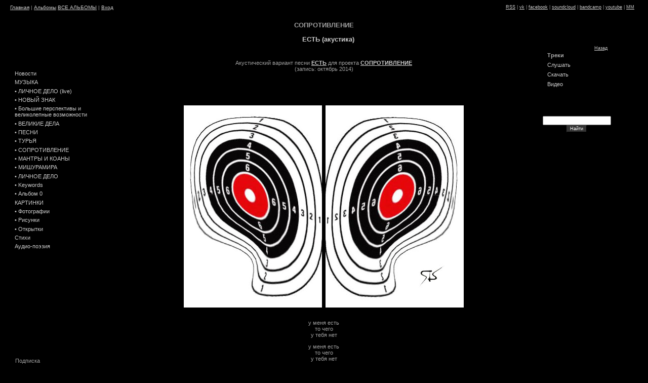

--- FILE ---
content_type: text/html; charset=UTF-8
request_url: https://jasny-svetly.ru/load/8-1-0-111
body_size: 6635
content:
<html>
<head>

	<script type="text/javascript">new Image().src = "//counter.yadro.ru/hit;ucoznet?r"+escape(document.referrer)+(screen&&";s"+screen.width+"*"+screen.height+"*"+(screen.colorDepth||screen.pixelDepth))+";u"+escape(document.URL)+";"+Date.now();</script>
	<script type="text/javascript">new Image().src = "//counter.yadro.ru/hit;ucoz_desktop_ad?r"+escape(document.referrer)+(screen&&";s"+screen.width+"*"+screen.height+"*"+(screen.colorDepth||screen.pixelDepth))+";u"+escape(document.URL)+";"+Date.now();</script>
<meta http-equiv="content-type" content="text/html; charset=UTF-8">
 
 
 
 
<title>ЕСТЬ (акустика) •  СОПРОТИВЛЕНИЕ • ЯСНЫЙ — SVETLY</title>
<meta name="Description" content="Музыка группы Ясный - Svetly. Песни, тексты, mp3 файлы. Скачать альбомы">
<meta name="Keywords" content="ясный svetly музыка скачать бесплатно мп3 mp3">
 
<link type="text/css" rel="StyleSheet" href="/_st/my.css" />
<script language="JavaScript">
<!--
function MM_swapImgRestore() { //v3.0
 var i,x,a=document.MM_sr; for(i=0;a&&i<a.length&&(x=a[i])&&x.oSrc;i++) x.src=x.oSrc;
}

function MM_preloadImages() { //v3.0
 var d=document; if(d.images){ if(!d.MM_p) d.MM_p=new Array();
 var i,j=d.MM_p.length,a=MM_preloadImages.arguments; for(i=0; i<a.length; i++)
 if (a[i].indexOf("#")!=0){ d.MM_p[j]=new Image; d.MM_p[j++].src=a[i];}}
}

function MM_swapImage() { //v3.0
 var i,j=0,x,a=MM_swapImage.arguments; document.MM_sr=new Array; for(i=0;i<(a.length-2);i+=3)
 if ((x=MM_findObj(a[i]))!=null){document.MM_sr[j++]=x; if(!x.oSrc) x.oSrc=x.src; x.src=a[i+2];}
}

function MM_findObj(n, d) { //v4.01
 var p,i,x; if(!d) d=document; if((p=n.indexOf("?"))>0&&parent.frames.length) {
 d=parent.frames[n.substring(p+1)].document; n=n.substring(0,p);}
 if(!(x=d[n])&&d.all) x=d.all[n]; for (i=0;!x&&i<d.forms.length;i++) x=d.forms[i][n];
 for(i=0;!x&&d.layers&&i<d.layers.length;i++) x=MM_findObj(n,d.layers[i].document);
 if(!x && d.getElementById) x=d.getElementById(n); return x;
}
//-->
</script>

<script language="javascript">
function openPopupWin()
{
var sURL, sDesrc;
var sParams = new Array(6);

// загружаемый URL в новом окне
sURL = "http://www.jasny-svetly.ru/index/0-5";
// настройки открываемого окна браузера
sParams[0] = "400"; // ширина окна в пикселях
sParams[1] = "260"; // высота окна в пикселях
// "no" - скрыть элемент, "yes" - показать
sParams[2] = "no"; // наличие статус строки
sParams[3] = "no"; // наличие кнопок (toolbar)
sParams[4] = "no"; // наличие меню
sParams[5] = "no"; // наличие скроллингов
sDesrc = "width=" + sParams[0] + ", height=" + sParams[1] +
", status=" + sParams[2] + ", toolbar=" + sParams[3] +
", menubar=" + sParams[4] + ", scrollbars=" + sParams[5];
window.open(sURL, "displayWindow", sDesrc);
}
</script>
 
	<link rel="stylesheet" href="/.s/src/base.min.css" />
	<link rel="stylesheet" href="/.s/src/layer3.min.css" />

	<script src="/.s/src/jquery-1.12.4.min.js"></script>
	
	<script src="/.s/src/uwnd.min.js"></script>
	<script src="//s764.ucoz.net/cgi/uutils.fcg?a=uSD&ca=2&ug=999&isp=0&r=0.0761781527902912"></script>
	<link rel="stylesheet" href="/.s/src/ulightbox/ulightbox.min.css" />
	<script src="/.s/src/ulightbox/ulightbox.min.js"></script>
	<script>
/* --- UCOZ-JS-DATA --- */
window.uCoz = {"sign":{"7251":"Запрошенный контент не может быть загружен. Пожалуйста, попробуйте позже.","7252":"Предыдущий","5255":"Помощник","7254":"Изменить размер","7287":"Перейти на страницу с фотографией.","3125":"Закрыть","5458":"Следующий","7253":"Начать слайд-шоу"},"ssid":"475625050225660557642","site":{"id":"8jasny-svetly","domain":"jasny-svetly.ru","host":"jasny-svetly.do.am"},"uLightboxType":1,"layerType":3,"module":"load","country":"US","language":"ru"};
/* --- UCOZ-JS-CODE --- */
function loginPopupForm(params = {}) { new _uWnd('LF', ' ', -250, -100, { closeonesc:1, resize:1 }, { url:'/index/40' + (params.urlParams ? '?'+params.urlParams : '') }) }
/* --- UCOZ-JS-END --- */
</script>

	<style>.UhideBlock{display:none; }</style>
</head>

<body style="background-color:#000000; margin:0px; padding:0px;">


<!--U1AHEADER1Z--><table border="0" cellpadding="0" cellspacing="0" width="100%" height="29" style="background:url() right no-repeat;">
 <tr><td style="padding-left:20px;font-size:10px;"><a href="http://jasny-svetly.ru/"><!--<s5176>-->Главная<!--</s>--></a>  
 | <a href="/load/">Альбомы</a>
 <a href="https://jasny-svetly.bandcamp.com/">ВСЕ АЛЬБОМЫ</a>
  
 | <a href="javascript:;" rel="nofollow" onclick="loginPopupForm(); return false;"><!--<s3087>-->Вход<!--</s>--></a> 
</td>
<td style="padding-right:20px;font-size:10px;" align="right">
<table><tr><td>
 <noindex><small>
 <a href="https://jasny-svetly.ru/load/rss/" rel="nofollow">RSS</a> |
 <a href="https://vk.com/jasnysvetly" rel="nofollow" title="ВКонтакте" target="_blank">vk</a> | 
 <a href="https://www.facebook.com/jasnysvetly" rel="nofollow" title="facebook" target="_blank">facebook</a> | 
 <a href="https://soundcloud.com/jasny-svetly" rel="nofollow" target="_blank">soundcloud</a> | 
 <a href="https://jasny-svetly.bandcamp.com/" rel="nofollow" target="_blank">bandcamp</a> |
 <a href="https://www.youtube.com/@jasny-svetly" rel="nofollow" target="_blank">youtube</a> |
 <a href="http://stopcran.ru/board/1-1-0-10" rel="nofollow" title="Meticulous midgets" target="_blank">MM</a></small></noindex>
 
<!-- Yandex.Metrika counter -->
<script type="text/javascript" >
 (function (d, w, c) {
 (w[c] = w[c] || []).push(function() {
 try {
 w.yaCounter48621059 = new Ya.Metrika({
 id:48621059,
 clickmap:true,
 trackLinks:true,
 accurateTrackBounce:true,
 webvisor:true
 });
 } catch(e) { }
 });

 var n = d.getElementsByTagName("script")[0],
 s = d.createElement("script"),
 f = function () { n.parentNode.insertBefore(s, n); };
 s.type = "text/javascript";
 s.async = true;
 s.src = "https://mc.yandex.ru/metrika/watch.js";

 if (w.opera == "[object Opera]") {
 d.addEventListener("DOMContentLoaded", f, false);
 } else { f(); }
 })(document, window, "yandex_metrika_callbacks");
</script>
<noscript><div><img src="https://mc.yandex.ru/watch/48621059" style="position:absolute; left:-9999px;" alt="" /></div></noscript>
<!-- /Yandex.Metrika counter --> 
 </td>
 
<td>
 <noindex>
<!-- AddThis Button BEGIN -->
<script type="text/javascript">var addthis_config = {"data_track_clickback":true};</script>
<div class="addthis_toolbox addthis_default_style">
<a href="http://www.addthis.com/bookmark.php?v=250&amp;username=stopcran" rel="nofollow" class="addthis_button_compact"></a>
</div>
<script type="text/javascript" src="http://s7.addthis.com/js/250/addthis_widget.js#username=stopcran"></script>
<!-- AddThis Button END --></noindex>

</td></tr></table>


 
</td></tr>
<!-- <table align="center"><tr><td>Привет, путник! Ты забрел на сайт группы Ясный — Svetly</td></tr></table> -->
</table><!--/U1AHEADER1Z-->

<table cellpadding="0" cellspacing="0" border="0" width="100%" style="padding: 10px 3px;"><tr><td width="100%" align="center">
<!-- <middle> -->
<table border="0" cellpadding="0" cellspacing="0" width="100%">
<tr>
<td valign="top" width="240">

<!--U1CLEFTER1Z--><!-- <block1> -->

<table border="0" cellpadding="0" cellspacing="0" width="180">
<tr><td height="100" colspan="3" style="background:url();padding-top:13px; padding-left:40px;"><b></b></td></tr>
<tr><td valign="top" width="20" style="background:url();"></td><td width="140" style="background:url() bottom no-repeat"><!-- <bc> --><div id="uMenuDiv1" class="uMenuV" style="position:relative;"><ul class="uMenuRoot">
<li><div class="umn-tl"><div class="umn-tr"><div class="umn-tc"></div></div></div><div class="umn-ml"><div class="umn-mr"><div class="umn-mc"><div class="uMenuItem"><a href="/news/"><span>Новости</span></a></div></div></div></div><div class="umn-bl"><div class="umn-br"><div class="umn-bc"><div class="umn-footer"></div></div></div></div></li>
<li><div class="umn-tl"><div class="umn-tr"><div class="umn-tc"></div></div></div><div class="umn-ml"><div class="umn-mr"><div class="umn-mc"><div class="uMenuItem"><a href="https://jasny-svetly.bandcamp.com/" target="_blank"><span>МУЗЫКА</span></a></div></div></div></div><div class="umn-bl"><div class="umn-br"><div class="umn-bc"><div class="umn-footer"></div></div></div></div></li>
<li><div class="umn-tl"><div class="umn-tr"><div class="umn-tc"></div></div></div><div class="umn-ml"><div class="umn-mr"><div class="umn-mc"><div class="uMenuItem"><a href="/load/65"><span> • ЛИЧНОЕ ДЕЛО (live)</span></a></div></div></div></div><div class="umn-bl"><div class="umn-br"><div class="umn-bc"><div class="umn-footer"></div></div></div></div></li>
<li><div class="umn-tl"><div class="umn-tr"><div class="umn-tc"></div></div></div><div class="umn-ml"><div class="umn-mr"><div class="umn-mc"><div class="uMenuItem"><a href="/load/47"><span> • НОВЫЙ ЗНАК</span></a></div></div></div></div><div class="umn-bl"><div class="umn-br"><div class="umn-bc"><div class="umn-footer"></div></div></div></div></li>
<li><div class="umn-tl"><div class="umn-tr"><div class="umn-tc"></div></div></div><div class="umn-ml"><div class="umn-mr"><div class="umn-mc"><div class="uMenuItem"><a href="/load/63"><span> •  Большие перспективы и великолепные возможности</span></a></div></div></div></div><div class="umn-bl"><div class="umn-br"><div class="umn-bc"><div class="umn-footer"></div></div></div></div></li>
<li><div class="umn-tl"><div class="umn-tr"><div class="umn-tc"></div></div></div><div class="umn-ml"><div class="umn-mr"><div class="umn-mc"><div class="uMenuItem"><a href="/load/60"><span> •  ВЕЛИКИЕ ДЕЛА</span></a></div></div></div></div><div class="umn-bl"><div class="umn-br"><div class="umn-bc"><div class="umn-footer"></div></div></div></div></li>
<li><div class="umn-tl"><div class="umn-tr"><div class="umn-tc"></div></div></div><div class="umn-ml"><div class="umn-mr"><div class="umn-mc"><div class="uMenuItem"><a href="/load/45"><span> •  ПЕСНИ</span></a></div></div></div></div><div class="umn-bl"><div class="umn-br"><div class="umn-bc"><div class="umn-footer"></div></div></div></div></li>
<li><div class="umn-tl"><div class="umn-tr"><div class="umn-tc"></div></div></div><div class="umn-ml"><div class="umn-mr"><div class="umn-mc"><div class="uMenuItem"><a href="/load/51"><span> •  ТУРЬЯ</span></a></div></div></div></div><div class="umn-bl"><div class="umn-br"><div class="umn-bc"><div class="umn-footer"></div></div></div></div></li>
<li><div class="umn-tl"><div class="umn-tr"><div class="umn-tc"></div></div></div><div class="umn-ml"><div class="umn-mr"><div class="umn-mc"><div class="uMenuItem"><a href="/load/53"><span> •  СОПРОТИВЛЕНИЕ</span></a></div></div></div></div><div class="umn-bl"><div class="umn-br"><div class="umn-bc"><div class="umn-footer"></div></div></div></div></li>
<li><div class="umn-tl"><div class="umn-tr"><div class="umn-tc"></div></div></div><div class="umn-ml"><div class="umn-mr"><div class="umn-mc"><div class="uMenuItem"><a href="/load/59"><span> •  МАНТРЫ И КОАНЫ</span></a></div></div></div></div><div class="umn-bl"><div class="umn-br"><div class="umn-bc"><div class="umn-footer"></div></div></div></div></li>
<li><div class="umn-tl"><div class="umn-tr"><div class="umn-tc"></div></div></div><div class="umn-ml"><div class="umn-mr"><div class="umn-mc"><div class="uMenuItem"><a href="/load/4"><span> •  МИШУРАМИРА</span></a></div></div></div></div><div class="umn-bl"><div class="umn-br"><div class="umn-bc"><div class="umn-footer"></div></div></div></div></li>
<li><div class="umn-tl"><div class="umn-tr"><div class="umn-tc"></div></div></div><div class="umn-ml"><div class="umn-mr"><div class="umn-mc"><div class="uMenuItem"><a href="/load/2"><span> •  ЛИЧНОЕ ДЕЛО</span></a></div></div></div></div><div class="umn-bl"><div class="umn-br"><div class="umn-bc"><div class="umn-footer"></div></div></div></div></li>
<li><div class="umn-tl"><div class="umn-tr"><div class="umn-tc"></div></div></div><div class="umn-ml"><div class="umn-mr"><div class="umn-mc"><div class="uMenuItem"><a href="/load/3"><span> •  Keywords</span></a></div></div></div></div><div class="umn-bl"><div class="umn-br"><div class="umn-bc"><div class="umn-footer"></div></div></div></div></li>
<li><div class="umn-tl"><div class="umn-tr"><div class="umn-tc"></div></div></div><div class="umn-ml"><div class="umn-mr"><div class="umn-mc"><div class="uMenuItem"><a href="/load/17"><span> •  Альбом 0</span></a></div></div></div></div><div class="umn-bl"><div class="umn-br"><div class="umn-bc"><div class="umn-footer"></div></div></div></div></li>
<li><div class="umn-tl"><div class="umn-tr"><div class="umn-tc"></div></div></div><div class="umn-ml"><div class="umn-mr"><div class="umn-mc"><div class="uMenuItem"><a href="/photo/"><span>КАРТИНКИ</span></a></div></div></div></div><div class="umn-bl"><div class="umn-br"><div class="umn-bc"><div class="umn-footer"></div></div></div></div></li>
<li><div class="umn-tl"><div class="umn-tr"><div class="umn-tc"></div></div></div><div class="umn-ml"><div class="umn-mr"><div class="umn-mc"><div class="uMenuItem"><a href="/photo/1"><span>    •  Фотографии</span></a></div></div></div></div><div class="umn-bl"><div class="umn-br"><div class="umn-bc"><div class="umn-footer"></div></div></div></div></li>
<li><div class="umn-tl"><div class="umn-tr"><div class="umn-tc"></div></div></div><div class="umn-ml"><div class="umn-mr"><div class="umn-mc"><div class="uMenuItem"><a href="/photo/2"><span>  •  Рисунки</span></a></div></div></div></div><div class="umn-bl"><div class="umn-br"><div class="umn-bc"><div class="umn-footer"></div></div></div></div></li>
<li><div class="umn-tl"><div class="umn-tr"><div class="umn-tc"></div></div></div><div class="umn-ml"><div class="umn-mr"><div class="umn-mc"><div class="uMenuItem"><a href="/photo/22"><span>    •  Открытки</span></a></div></div></div></div><div class="umn-bl"><div class="umn-br"><div class="umn-bc"><div class="umn-footer"></div></div></div></div></li>
<li><div class="umn-tl"><div class="umn-tr"><div class="umn-tc"></div></div></div><div class="umn-ml"><div class="umn-mr"><div class="umn-mc"><div class="uMenuItem"><a href="/faq"><span>Стихи</span></a></div></div></div></div><div class="umn-bl"><div class="umn-br"><div class="umn-bc"><div class="umn-footer"></div></div></div></div></li>
<li><div class="umn-tl"><div class="umn-tr"><div class="umn-tc"></div></div></div><div class="umn-ml"><div class="umn-mr"><div class="umn-mc"><div class="uMenuItem"><a href="/publ/"><span>Аудио-поэзия</span></a></div></div></div></div><div class="umn-bl"><div class="umn-br"><div class="umn-bc"><div class="umn-footer"></div></div></div></div></li></ul></div><script>$(function(){_uBuildMenu('#uMenuDiv1',0,document.location.href+'/','uMenuItemA','uMenuArrow',2500);})</script><!-- </bc> --></td><td valign="bottom" width="5" style="background:url();"></td></tr>
<tr><td height="100" colspan="3"></td></tr>
</table>

<!-- </block1> --><!--/U1CLEFTER1Z-->
</td>

<td valign="top" style="padding: 3px 10px 10px 10px;" align="center"><h2><small>СОПРОТИВЛЕНИЕ</small></h2>
<table border="0" cellpadding="0" cellspacing="0" width="600" align="center">

<tr><td width="29" height="0"></td><td style="background:url();"></td><td width="29" height="0"></td></tr>
<tr><td style="background:url();"></td><td width="600" style="background:">

<!-- <body> --><table border="0" cellpadding="0" cellspacing="0" width="100%">
<tr>
<td width="100%"></td>
<td align="right" style="white-space: nowrap;"></td>
</tr>
</table>
 
<div class="eTitle" style="padding-bottom:3px;" align="center">ЕСТЬ (акустика)</div><br>
<table border="0" width="100%" cellspacing="0" cellpadding="2" class="eBlock">
<tr><td width="85%">
 <!--<s5224>--><!--</s>--> 

</td><td align="right" style="font-size:8pt;white-space: nowrap;"> 
  
 </td></tr>
 
<tr><td class="eMessage" colspan="2"><BR><div id="nativeroll_video_cont" style="display:none;"></div><div align="center">
Акустический вариант песни <b><a href="http://jasny-svetly.ru/load/27-1-0-56">ЕСТЬ</a></b> для проекта <a href="http://jasny-svetly.ru/load/49"><b>СОПРОТИВЛЕНИЕ</b></a><br>(запись: октябрь 2014)
<br><br>
<iframe style="border: 0; width: 400px; height: 42px;" src="https://bandcamp.com/EmbeddedPlayer/album=3050249643/size=small/bgcol=333333/linkcol=ffffff/track=858007628/transparent=true/" seamless><a href="/go?http://jasny-svetly.bandcamp.com/album/opposition" title="http://jasny-svetly.bandcamp.com/album/opposition">СОПРОТИВЛЕНИЕ / opposition by Ясный — Svetly</a></iframe>
<br><br>
<img border="0" align="absmiddle" src="http://jasny-svetly.ru/_ld/1/80550745.jpg" alt="песня ЕСТЬ - версия 2.0 в акустике"></div>

<BR><BR>
<DIV align="center">у меня есть <BR> то чего <BR> у тебя нет <P> у меня есть <BR> то чего <BR> у тебя нет <P> у меня есть <BR> у меня есть <BR> у меня есть <BR> у меня есть <P> у тебя есть <BR> то чего <BR> у меня нет <P> у тебя есть <BR> то чего <BR> у меня нет <P> у тебя есть <BR> у тебя есть <BR> у тебя есть <BR> у тебя есть <P> у меня есть <BR> у тебя есть <BR> у меня есть <BR> у тебя есть <P> не перечесть <BR> не перечесть <P> у меня для тебя ничего нет у тебя для меня нет ничего у меня для тебя ничего нет у тебя для меня ничего <BR> не <BR> может <BR> быть <P> не может быть <BR> не может быть <BR> не может быть <BR> не <BR> может <BR> быть </DIV>
<br>
<div align="right"><span style="font-size:8pt"><a href="/go?http://www.youtube.com/watch?v=BbXq7Z0ruUo&index=2&list=PLSgKp70SBQr2CAkn50Ei8R5IXC_vAPxWj" title="http://www.youtube.com/watch?v=BbXq7Z0ruUo&index=2&list=PLSgKp70SBQr2CAkn50Ei8R5IXC_vAPxWj" rel="nofollow" target="_blank">youtube</a></span></div>
		<script>
			var container = document.getElementById('nativeroll_video_cont');

			if (container) {
				var parent = container.parentElement;

				if (parent) {
					const wrapper = document.createElement('div');
					wrapper.classList.add('js-teasers-wrapper');

					parent.insertBefore(wrapper, container.nextSibling);
				}
			}
		</script>
	<br>
 <br>
 
 
<div align="right"> </div>
</td></tr>
<tr><td class="eDetails" colspan="2"><br>
 
</td></tr>
<tr><td class="eDetails2" colspan="2"><!--<s3177>--><!--</s>--><!--<s3181>--><!--</s>-->

</td></tr>
</table>

<!-- </body> -->

</td><td style="background:url();"></td></tr>
<tr><td width="29" height="29"></td><td style="background:url();"></td><td width="29" height="29"></td></tr>
</table>
</td>

<td valign="top" width="240">
<!--U1DRIGHTER1Z--><p>
<br>
<p> 
<!-- <block8399> -->

<table border="0" cellpadding="0" cellspacing="0" width="180">
<tr><td height="40" colspan="3" style="background:url();padding-top:13px; padding-left:40px;"><b></b></td></tr>
<tr><td valign="top" width="30" style="background:url();"></td><td width="140" style="background:url() bottom no-repeat"><!-- <bc> --><table border="0" cellspacing="1" cellpadding="0" width="100%" class="catsTable"><tr>
					<td style="width:100%" class="catsTd" valign="top" id="cid8">
						<a href="/load/8" class="catNameActive">Треки</a>  
					</td></tr><tr>
					<td style="width:100%" class="catsTd" valign="top" id="cid53">
						<a href="/load/53" class="catName">Слушать</a>  
					</td></tr><tr>
					<td style="width:100%" class="catsTd" valign="top" id="cid54">
						<a href="/load/54" class="catName">Скачать</a>  
					</td></tr><tr>
					<td style="width:100%" class="catsTd" valign="top" id="cid55">
						<a href="/load/55" class="catName">Видео</a>  
					</td></tr></table><!-- </bc> --></td><td valign="bottom" width="5" style="background:url();"></td></tr>
<tr><td colspan="3"></td></tr>
</table>

<!-- </block8399> -->

<!-- <block2> -->
<!-- <gr2> --><!-- </gre> -->
<!-- </block2> -->

<!-- <block9> -->

<table border="0" cellpadding="0" cellspacing="0" width="180">
<tr><td height="50" colspan="3" style="background:url();padding-top:13px; padding-left:40px;"><b></b></td></tr>
<tr><td valign="top" width="30" style="background:url();"></td><td width="140" style="background:url() bottom no-repeat"><div align="center"><!-- <bc> -->
		<div class="searchForm">
			<form onsubmit="this.sfSbm.disabled=true" method="get" style="margin:0" action="/search/">
				<div align="center" class="schQuery">
					<input type="text" name="q" maxlength="30" size="20" class="queryField" />
				</div>
				<div align="center" class="schBtn">
					<input type="submit" class="searchSbmFl" name="sfSbm" value="Найти" />
				</div>
				<input type="hidden" name="t" value="0">
			</form>
		</div><!-- </bc> --></div></td><td valign="bottom" width="5" style="background:url();"></td></tr>
<tr><td colspan="3"></td></tr>
</table>

<!-- </block9> -->
<div style="position:absolute; top:90px; right:80px;"><center><a href="javascript:history.back()" onMouseOver="window.status='Назад';return true"><small>Назад</small></a></center></div><!--/U1DRIGHTER1Z-->
</td>
</tr>
</table>
<!-- </middle> -->
</td></tr></table>

<!--U1BFOOTER1Z--><div style="position:absolute; top:606px; left:0px;">
 
<!-- <block6998> -->
<table border="0" cellpadding="0" cellspacing="0" width="180">
<tr><td height="100" colspan="3" style="background:url();padding-top:13px; padding-left:40px;"><b></b></td></tr>
<tr><td valign="top" width="20" style="background:url();"></td><td width="140" style="background:url() bottom no-repeat"><!-- <bc> -->&nbsp;&nbsp;&nbsp;Подписка<br>
<form style="border:0px solid #ccc;padding:3px;text-align:left;" action="//feedburner.google.com/fb/a/mailverify" method="post" target="popupwindow" onsubmit="window.open('//feedburner.google.com/fb/a/mailverify?uri=Jasny-Svetly', 'popupwindow', 'scrollbars=yes,width=550,height=520');return true"><input type="text" style="color: #808080; width: 76px;" name="email" value="Ваш e-mail" onfocus="if (this.value == 'Ваш e-mail') {this.value = '';}" onblur="if (this.value == '') {this.value ='Ваш e-mail';}"> <input type="hidden" value="Jasny-Svetly" name="uri"/><input type="hidden" name="loc" value="en_US"/> <input type="submit" value="ок" /></form>
<br><br>
<!-- </bc> --></td><td valign="bottom" width="5" style="background:url();"></td></tr>
<tr><td></td></tr>
</table>
<!-- </block6998> --> 
 
 <table border="0" cellpadding="4" cellspacing="0" width="100%" style="background:url(); padding: 0px 0px 0px 0px; margin-top: 0px;">
 
<tr>
 <td><a href="http://stopcran.ru/" target="_blank"><img src="http://stopcran.ru/zhuk50.gif"></a></td></tr>
<tr><td align="left"><!-- "' --><span class="pbCEUd6M"><a href="https://www.ucoz.ru/"><img style="width:80px; height:15px;" src="/.s/img/cp/svg/25.svg" alt="" /></a></span> 
 

<!--LiveInternet counter--><script type="text/javascript"><!--
document.write("<a href='http://www.liveinternet.ru/click' "+
"target=_blank><img src='//counter.yadro.ru/hit?t41.1;r"+
escape(document.referrer)+((typeof(screen)=="undefined")?"":
";s"+screen.width+"*"+screen.height+"*"+(screen.colorDepth?
screen.colorDepth:screen.pixelDepth))+";u"+escape(document.URL)+
";h"+escape(document.title.substring(0,80))+";"+Math.random()+
"' alt='' title='LiveInternet' "+
"border='0' width='13' height='13'><\/a>")
//--></script><!--/LiveInternet-->

</td></tr>
 </table></div>

<noindex><small><center><a href="#">Наверх</a></center></small></noindex><!--/U1BFOOTER1Z-->

</body>

</html>
<!-- 0.08245 (s764) -->